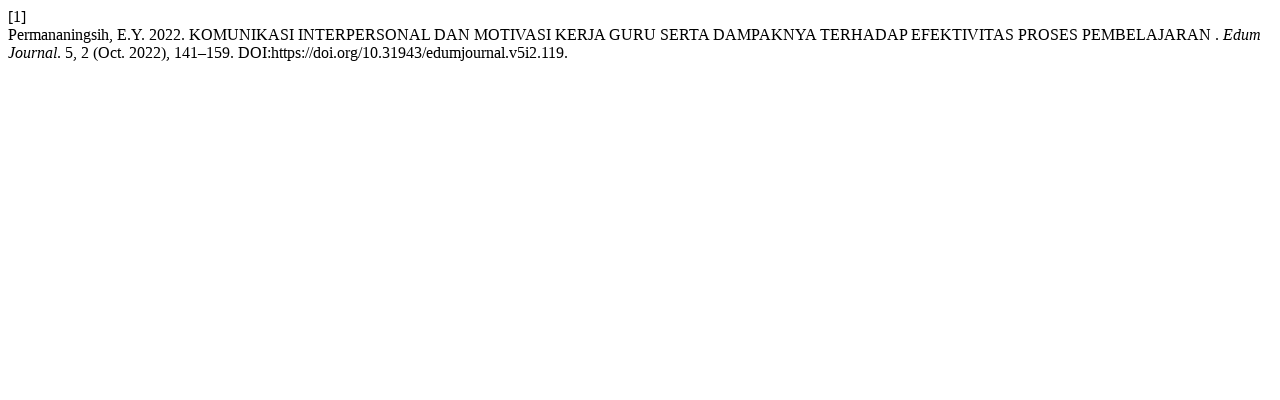

--- FILE ---
content_type: text/html; charset=UTF-8
request_url: https://edum.unwir.ac.id/index.php/edumjournal/citationstylelanguage/get/acm-sig-proceedings?submissionId=119&publicationId=90
body_size: 118
content:
<div class="csl-bib-body">
  <div class="csl-entry"><div class="csl-left-margin">[1]</div><div class="csl-right-inline">Permananingsih, E.Y. 2022. KOMUNIKASI INTERPERSONAL DAN MOTIVASI KERJA GURU SERTA DAMPAKNYA TERHADAP EFEKTIVITAS PROSES PEMBELAJARAN . <i>Edum Journal</i>. 5, 2 (Oct. 2022), 141–159. DOI:https://doi.org/10.31943/edumjournal.v5i2.119.</div></div>
</div>